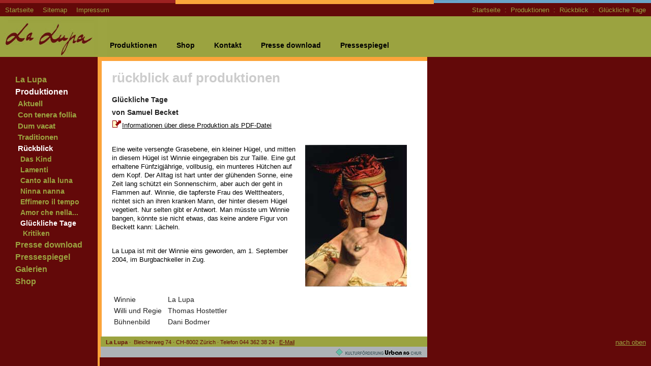

--- FILE ---
content_type: text/html
request_url: https://www.la-lupa.ch/55.html
body_size: 4339
content:
<?xml version="1.0" encoding="utf-8"?>
<!DOCTYPE html
     PUBLIC "-//W3C//DTD XHTML 1.0 Transitional//EN"
     "http://www.w3.org/TR/xhtml1/DTD/xhtml1-transitional.dtd">
<html xml:lang="en" lang="en" xmlns="http://www.w3.org/1999/xhtml">

<!-- Mirrored from www.la-lupa.ch/55.html by HTTrack Website Copier/3.x [XR&CO'2014], Mon, 18 Dec 2023 21:04:41 GMT -->
<!-- Added by HTTrack --><meta http-equiv="content-type" content="text/html;charset=utf-8" /><!-- /Added by HTTrack -->
<head>

<meta http-equiv="Content-Type" content="text/html; charset=utf-8" />
<!-- 
	This website is powered by TYPO3 - inspiring people to share!
	TYPO3 is a free open source Content Management Framework initially created by Kasper Skaarhoj and licensed under GNU/GPL.
	TYPO3 is copyright 1998-2013 of Kasper Skaarhoj. Extensions are copyright of their respective owners.
	Information and contribution at http://typo3.org/
-->

<base  />

<title>La Lupa: Glückliche Tage</title>
<meta name="generator" content="TYPO3 4.5 CMS" />
<meta name="KEYWORDS" content="La Lupa, rote Wölfin, Produktionen, Che fortuna, Canto alla luna, Con tenera follia, Traditionen, Glückliche Tage, Interviews, Pressespiegel, Shop, Bestellen, CD" />
<meta name="DESCRIPTION" content="La Lupa ist anders. Wenn die in Zürich lebende Tessinerin italienische Lieder oder Gedichte singt, taucht sie in die Ozeane der Gefühle ein - und mit ihr das Publikum. Was heisst singen: La Lupa erleidet die melancholisch-tragischen Texte. Dann trägt ihr Vortrag Brecht'sche Züge. Doch wo echter Witz vor (fast) nichts haltmacht, darf Tragik komisch werden, Frivolität ergreifend." />
<meta name="language" content="de" />
<meta name="page-topic" content="Dienstleistungen" />
<meta name="page-type" content="Produktinfo" />
<meta name="author" content="La Lupa, Lupa Herz, Zürich" />
<meta name="publisher" content="Urban Grafik und DTP, Chur, http://www.urban.ch" />
<meta name="robots" content="INDEX, FOLLOW" />
<meta name="revisit-after" content="30 days" />
<meta name="cache-control" content="no-cache" />
<meta name="rating" content="general" />
<meta name="audience" content="all" />

<link rel="stylesheet" type="text/css" href="typo3temp/stylesheet_5d370599a3db2d.css?1372243900" media="all" />
<link rel="stylesheet" type="text/css" href="fileadmin/layout/css/keine12e.css?1382512691" media="all" />



<script src="typo3temp/javascript_a7088941997704.js?1283508779" type="text/javascript"></script>


<link rel="stylesheet" type="text/css" href="fileadmin/layout/css/low.css" />
     <link rel="stylesheet" type="text/css" media="all" href="fileadmin/layout/css/normal.css" />
    
     <!--[if IE 6]>
  <link rel="stylesheet" type="text/css" href="fileadmin/layout/css/IEspezial6.css" />
     <![endif]-->      <link rel="SHORTCUT ICON"  href="ico/website.html" />
</head>
<body>

		<!--      
			Vielen Dank f�r Ihr Interesse an der Programmierung dieser Homepage.
			   
			Gestaltung, Programmierung, Optimierung durch
				Urban AG
				Masanserstr. 17
			    CH-7000 Chur (Switzerland)
			    Tel: +41 (0)81 252 25 15
			    http://www.urban.ch
		
			Gestaltung, Programmierung, Optimierung in
				XHTML 1.0 und CSS 2.1 nach den Regeln des W3C, WAI und BITV	
				Frames, iFrames, Flash werden Sie hier nicht finden! 
				  
		   	Mehr Informationen zu dieser Homepage finden Sie im Impressum			   
		-->
		<!--
			Please send your spammails to these adresses
		        <a href="mailto:alice@la-lupa.ch">alice@la-lupa.ch</a>
		        <a href="mailto:g.arnichts@la-lupa.ch">g.arnichts@la-lupa.ch</a>
		        <a href="mailto:g.arfield@la-lupa.ch">G.Arfield@la-lupa.ch</a>
		        <a href="mailto:cpt.nemo@la-lupa.ch">Cpt.Nemo@la-lupa.ch</a>
		        <a href="mailto:chur2004@la-lupa.ch">chur2004@la-lupa.ch</a>
		        <a href="mailto:chur2005@la-lupa.ch">chur2005@la-lupa.ch</a>
		-->
		<div id="seitenanfang">
			<em>Weiter direkt zum </em>[ <a title="Seiteninhalt" href="#inhalt">Seiteninhalt</a> ] <em>oder zur</em> [ <a title="Navigation" href="#navigation">Navigation</a> ].
		</div>
		<p class="nocss"><strong>Inhalt der Website:</strong>: La Lupa ist anders. Wenn die in Z�rich lebende Tessinerin italienische Lieder oder Gedichte singt, taucht sie in die Ozeane der Gef�hle ein - und mit ihr das Publikum. Was heisst singen: La Lupa erleidet die melancholisch-tragischen Texte. Dann tr�gt ihr Vortrag Brecht'sche Z�ge. Doch wo echter Witz vor (fast) nichts haltmacht, darf Tragik komisch werden, Frivolit�t ergreifend. </p>
		<p class="nocss"><strong>Stichworte f�r Suchmaschinen:</strong>: La Lupa, rote W&ouml;lfin, Produktionen, Che fortuna, Canto alla luna, Con tenera follia, Traditionen, Gl&uuml;ckliche Tage, Interviews, Pressespiegel, Shop, Bestellen, CD</p>
		<p class="hinweis"><strong>Hinweis</strong>: <em>Sie haben die von uns definierten Style-Sheets (CSS) abgeschaltet oder Sie nutzen leider einen &auml;lteren Browser, daher wird diese Seite anders dargestellt.</em></p>
		<p class="hinweis"><strong>Hinweis</strong>: <em>Weitere Informationen &uuml;ber die Darstellung dieser Website finden Sie in den <a title="Besucherinformationen &uuml;ber Desgin und Programmierung dieser Website" href="besucherinfos.html#textfeld" target="_top">Besucherinfos</a></em></p>
		<!-- Kopfbereich -->
		<div id="kopfzeile"><img src="fileadmin/layout/kopfzeile.gif" alt="La Lupa - Schmuckgrafik" height="8" width="900" /></div>
		<div id="kopf">
			<div id="kopfnavigation" class="kopf-txt">
				<span class="nocss"><br /><em> 1. Navigation im Kopfbereich: </em></span>
				<div id="reiter1"><span class="hinweis"><br /> [ </span><a href="index-2.html" title="Startseite" >Startseite</a>&nbsp;<span class="hinweis"><br /> ] </span></div>
				<div id="reiter2"><span class="hinweis"><br /> [ </span><a href="sitemap.html" title="Sitemap" >Sitemap</a>&nbsp;<span class="hinweis"><br /> ] </span></div>
				<div id="reiter3"><span class="hinweis"><br /> [ </span><a href="impressum.html" title="Impressum" >Impressum</a>&nbsp;<span class="hinweis"><br /> ] </span></div>
			</div>
			<div id="pfad">
				<span class="hinweis"><br /><em> Pfad der aktuellen Seite: </em></span><span class="kopf-txt"><a href="startseite.html"  >Startseite</a>&nbsp; : &nbsp;<a href="produktionen.html"  >Produktionen</a>&nbsp; : &nbsp;<a href="54.html"  >Rückblick</a>&nbsp; : &nbsp;<a href="55.html"  >Glückliche Tage</a> </span><span class="hinweis">. </span>
			</div> <!-- von "pfad" -->
		</div><!-- von "kopf" -->
		<div id="kopf2">
			<div id="kopf2logo">
				<span class="hinweis"> [ </span>
				<a href="index.html" title="Startseite: La Lupa">
				<img src="fileadmin/layout/la-lupa.jpg" alt="La Lupa" height="80" width="210" /></a><span class="hinweis"> ] </span>
			</div>
				<div id="kopf2navigation">
					<span class="nocss"><br /><em> 2. Navigation im Kopfbereich: </em></span>
					<div id="reiter4" class="kopf2-txt"><span class="hinweis"> [ </span>
						<img src="fileadmin/layout/abstand50.gif" alt="Schmuckgrafik" height="60" width="2" />
						<a href="produktionen.html" title="Produktionen" >Produktionen</a>&nbsp;<span class="hinweis"> ] </span></div>
					<div id="reiter5" class="kopf2-txt"><span class="hinweis"> [ </span><a href="shop.html" title="Shop" >Shop</a>&nbsp;<span class="hinweis"> ] </span></div>
					<div id="reiter11" class="kopf2-txt"><span class="hinweis"> [ </span><a href="kontakt.html" title="Kontakt" >Kontakt</a>&nbsp;<span class="hinweis"> ] </span></div>
					<div id="reiter6" class="kopf2-txt"><span class="hinweis"> [ </span><a href="presse.html" title="Presse download" >Presse download</a>&nbsp;<span class="hinweis"> ] </span></div>
					<div id="reiter13" class="kopf2-txt"><span class="hinweis"> [ </span><a href="pressespiegel.html" title="Pressespiegel" >Pressespiegel</a>&nbsp;<span class="hinweis"> ] </span></div>
				</div>
		</div>
		<!-- Mitte -->
		<div id="mitte">
			<div id="navigation">
				<div class="eingerueckt">
				<div id="zusatzli" >
				<p>&nbsp;</p></div>
				<div class="menu1"><div class="menu1-n"><span class="hinweis"> [ </span><a href="willkommen.html"  class="menu1-normal">La Lupa</a><span class="hinweis"> ] </span></div><div class="menu1-a"><span class="hinweis"> [ </span><a href="produktionen.html"  class="menu1-active">Produktionen</a><span class="hinweis"> ] </span> </div><div class="menu2-n"><span class="hinweis"> [ </span><a href="74.html"  class="menu2-normal">Aktuell</a><span class="hinweis"> ] </span></div><div class="menu2-n"><span class="hinweis"> [ </span><a href="70.html"  class="menu2-normal">Con tenera follia</a><span class="hinweis"> ] </span></div><div class="menu2-n"><span class="hinweis"> [ </span><a href="68.html"  class="menu2-normal">Dum vacat</a><span class="hinweis"> ] </span></div><div class="menu2-n"><span class="hinweis"> [ </span><a href="63.html"  class="menu2-normal">Traditionen</a><span class="hinweis"> ] </span></div><div class="menu2-a"><span class="hinweis"> [ </span><a href="54.html"  class="menu2-active">Rückblick</a><span class="hinweis"> ] </span> </div><div class="menu3-n"><span class="hinweis"> [ </span><a href="das-kind.html"  class="menu3-normal">Das Kind</a><span class="hinweis"> ] </span></div><div class="menu3-n"><span class="hinweis"> [ </span><a href="lamenti-rueckblick.html"  class="menu3-normal">Lamenti</a><span class="hinweis"> ] </span></div><div class="menu3-n"><span class="hinweis"> [ </span><a href="72.html"  class="menu3-normal">Canto alla luna</a><span class="hinweis"> ] </span></div><div class="menu3-n"><span class="hinweis"> [ </span><a href="66.html"  class="menu3-normal">Ninna nanna</a><span class="hinweis"> ] </span></div><div class="menu3-n"><span class="hinweis"> [ </span><a href="59.html"  class="menu3-normal">Effimero il tempo</a><span class="hinweis"> ] </span></div><div class="menu3-n"><span class="hinweis"> [ </span><a href="57.html"  class="menu3-normal">Amor che nella...</a><span class="hinweis"> ] </span></div><div class="menu3-a"><span class="hinweis"> [ </span><a href="55.html"  class="menu3-active">Glückliche Tage</a><span class="hinweis"> ] </span> </div><div class="menu4-n"><span class="hinweis"> [ </span><a href="56.html"  class="menu4-normal">Kritiken</a><span class="hinweis"> ] </span></div><div class="menu1-n"><span class="hinweis"> [ </span><a href="presse.html"  class="menu1-normal">Presse download</a><span class="hinweis"> ] </span></div><div class="menu1-n"><span class="hinweis"> [ </span><a href="pressespiegel.html"  class="menu1-normal">Pressespiegel</a><span class="hinweis"> ] </span></div><div class="menu1-n"><span class="hinweis"> [ </span><a href="galerien.html"  class="menu1-normal">Galerien</a><span class="hinweis"> ] </span></div><div class="menu1-n"><span class="hinweis"> [ </span><a href="shop.html"  class="menu1-normal">Shop</a><span class="hinweis"> ] </span></div></div>
				</div>
			</div> <!-- von "navigation" -->
			<div id="links">
				<div id="inhalt">
					<div id="textfeld">
	<!--  CONTENT ELEMENT, uid:183/text [begin] -->
		<div id="c183" class="csc-default" >
		<!--  Header: [begin] -->
			<div class="csc-header csc-header-n1"><h1 class="csc-firstHeader">Rückblick auf Produktionen</h1></div>
		<!--  Header: [end] -->
			</div>
	<!--  CONTENT ELEMENT, uid:183/text [end] -->
		
	<!--  CONTENT ELEMENT, uid:182/text [begin] -->
		<div id="c182" class="csc-default" >
		<!--  Header: [begin] -->
			<div class="csc-header csc-header-n2"><h1>Glückliche Tage</h1></div>
		<!--  Header: [end] -->
			
		<!--  Text: [begin] -->
			<h2>von Samuel Becket</h2>
<p class="bodytext"><a title="Glückliche Tage" target="_blank" href="fileadmin/download/programme/glueckl_tage.pdf">Informationen über diese Produktion als PDF-Datei</a></p>
<p class="bodytext">&nbsp;</p>
		<!--  Text: [end] -->
			</div>
	<!--  CONTENT ELEMENT, uid:182/text [end] -->
		
	<!--  CONTENT ELEMENT, uid:181/textpic [begin] -->
		<div id="c181" class="csc-default" >
		<!--  Image block: [begin] -->
			<div class="csc-textpic csc-textpic-intext-right-nowrap"><div class="csc-textpic-imagewrap csc-textpic-single-image"><img src="uploads/pics/becket.jpg" width="220" height="279" border="0" alt="" /></div><div ><div class="csc-textpic-text">
		<!--  Text: [begin] -->
			<p class="bodytext">Eine weite versengte Grasebene, ein kleiner Hügel, und mitten in diesem Hügel ist Winnie eingegraben bis zur Taille. Eine gut erhaltene Fünfzigjährige, vollbusig, ein munteres Hütchen auf dem Kopf. Der Alltag ist hart unter der glühenden Sonne, eine Zeit lang schützt ein Sonnenschirm, aber auch der geht in Flammen auf. Winnie, die tapferste Frau des Welttheaters, richtet sich an ihren kranken Mann, der hinter diesem Hügel vegetiert. Nur selten gibt er Antwort. Man müsste um Winnie bangen, könnte sie nicht etwas, das keine andere Figur von Beckett kann: Lächeln.</p>
<p class="bodytext">&nbsp;</p>
<p class="bodytext">La Lupa ist mit der Winnie eins geworden, am 1. September 2004, im Burgbachkeller in Zug.</p>
		<!--  Text: [end] -->
			</div></div></div><div class="csc-textpic-clear"><!-- --></div>
		<!--  Image block: [end] -->
			</div>
	<!--  CONTENT ELEMENT, uid:181/textpic [end] -->
		
	<!--  CONTENT ELEMENT, uid:180/table [begin] -->
		<div id="c180" class="csc-default" >
		<!--  Table: [begin] -->
			
				<table class="contenttable contenttable-0">
					<tr class="tr-even tr-0">
							<td class="td-0">Winnie</td>
							<td class="td-1">La Lupa</td>
							<td class="td-last td-2">&nbsp;</td>
					</tr>
					<tr class="tr-odd tr-1">
							<td class="td-0">Willi und Regie</td>
							<td class="td-1">Thomas Hostettler</td>
							<td class="td-last td-2">&nbsp;</td>
					</tr>
					<tr class="tr-even tr-last">
							<td class="td-0">Bühnenbild</td>
							<td class="td-1">Dani Bodmer</td>
							<td class="td-last td-2">&nbsp;</td>
					</tr>
				</table>
		<!--  Table: [end] -->
			</div>
	<!--  CONTENT ELEMENT, uid:180/table [end] -->
		</div>
                   	<div id="zusatz"></div>
					<div class="abschluss"></div>
                </div> <!-- von "inhalt" -->
			</div><!-- von "links" -->
		<div class="hinweis"><em>Ende des Seiteninhalts. </em> [<a href="#navigation">Zur&uuml;ck zur Navigation.</a>]</div>
		</div> <!-- von "mitte" -->
		<!-- Fussbereich -->
		<div id="fuss">
			<div id="adresse">
					<span class="hinweis"><br /><em>Meine Adresse: </em></span>
					<address>
						<strong>La Lupa</strong> &middot;&nbsp; Bleicherweg 74 &middot; CH-8002 Z&uuml;rich &middot;&nbsp;Telefon 044 362 38 24 <span class="nurscreen">&middot;&nbsp;<a title="E-Mail an La Lupa" href="mailto:info@la-lupa.ch">E-Mail</a><br />
					</span>
					<span class="nurdruck">
		  				<br /><br /> 
	  					Meine Internet-Adresse: http://www.la-lupa.ch</span>
					</address>
			</div><!-- von "adresse" -->
			<div id="kulturfoerderung"><span class="nurscreen">
				<a title="externe Website: Urban AG, Chur" href="http://www.urban.ch/" target="_blank"><img src="fileadmin/layout/kulturfoerderung.gif" alt="Kulturf&ouml;rderung Urban AG, Chur" height="15" width="171" border="0" /></a>
				</span><span class="nurdruck"><br /><br />Unterst�tzt durch die Kulturf�rderung der Urban AG: http://www.urban.ch</span>
				</div>
		</div> <!-- von "fuss" -->
		<div id="fussrechts" class="fuss-txt"><a accesskey="n" href="#seitenanfang">nach oben</a></div>
		<div id="seitenende">
			<br />
				<em>Ende der Seite.</em>
		</div> <!-- von "seitenende" -->




</body>

<!-- Mirrored from www.la-lupa.ch/55.html by HTTrack Website Copier/3.x [XR&CO'2014], Mon, 18 Dec 2023 21:04:48 GMT -->
</html>

--- FILE ---
content_type: text/css
request_url: https://www.la-lupa.ch/fileadmin/layout/css/keine12e.css?1382512691
body_size: 53
content:
/* kein.css - Version CSS 2.1 				*/
/* © 2005 Urban AG http://www.urban.ch	*/
/* Datum: 06-03-03									*/
/* Eine leere Datei - Trick für Typo3 zum Unterscheiden zwischen alten und neuen Browsern	*/

/* Ende der Datei.									*/

--- FILE ---
content_type: text/css
request_url: https://www.la-lupa.ch/fileadmin/layout/css/low.css
body_size: 256
content:
/* low.css - Version CSS 2.1 				*/
/* © 2005 Urban AG http://www.urban.ch	*/
/* Datum: 06-03-03									*/
/* Notlayout für alte Browsern			*/
body { font-family: Helvetica, Geneva, Arial, SunSans-Regular, sans-serif; background-color: #fff; }
h1 { color: black; font-size: large; font-weight: bold; margin: 20px 0 0; padding: 0; }
h2 { color: #333; font-size: large; font-weight: normal; margin: 10px 0 0; padding: 0; }
h3 { color: #333; font-size: medium; font-weight: bold; margin: 0; padding: 0; }
p, .text { font-size: medium; }

#pfad {display: none;}
#kopfzeile, #kopf, #kopf2navigation, #zusatz, #zusatzli  {display: none;}
.nocss, .nurdruck { display: none; }

/* Ende der Datei.									*/

--- FILE ---
content_type: text/css
request_url: https://www.la-lupa.ch/fileadmin/layout/css/normal.css
body_size: 59
content:
/* normal.css - Version CSS 2.1 				*/
/* © 2005 Urban AG http://www.urban.ch	*/
/* Datum: 06-03-03									*/
/* Lage die richtige CSS-DAtei für alle modernen Browser		*/

/* \*/
@import "styles.css";

/* Ende der Datei.									*/

--- FILE ---
content_type: text/css
request_url: https://www.la-lupa.ch/fileadmin/layout/css/styles.css
body_size: 3127
content:
/* styles.css - Version CSS 2.1 				*/

/* © 2005 Urban AG http://www.urban.ch	*/
/* Datum: 05-09-05									*/

/* Grundlagen											*/
body { color: #000; font-family: Helvetica, Geneva, Arial, sans-serif; background-color: #630909; background-image: url(../hintergrund.gif); background-repeat: repeat-y; background-position: 0 0; min-width: 900px; margin: 0; padding: 0; }
img { font-weight: bold; margin: 0; padding: 0; border: 0; }
h1 { color: #222222; margin: 1em 0 0.5em; padding: 0; font-size: 0.9em; font-style: normal; line-height: 1.3em; font-weight: bold; font-variant: normal;  }
h2 { color: #222222; margin: 0 0 0.5em; padding: 0; font-size: 0.85em; font-style: normal; line-height: 1.3em; font-weight: bold; font-variant: normal; }
h3 { color: #222222; margin: 0 0 0.5em; padding: 0; font-size: 0.8em; font-style: normal; line-height: 1.3em; font-weight: bold; font-variant: normal; }
h4 { color: #222222; margin: 0 0 0.5em; padding: 0; font-size: 0.8em; font-style: normal; line-height: 1.3em; font-weight: bold; font-variant: normal; }
h5 { margin: 0px 0px 0.5em; padding: 0px; font-size: 0.8em; font-style: normal; line-height: 1.4em; font-weight: bold; font-variant: normal; }
h6 { margin: 0px 0px 0.5em; padding: 0px; font-size: 0.8em; font-style: normal; line-height: 1.4em; font-weight: bold; font-variant: normal; }
p { margin: 0;  padding: 0 0 0.5em; font-size: 0.8em; font-style: normal; line-height: 1.4em; font-weight: normal; font-variant: normal; }
.text { margin: 0;  padding: 0; font-size: 0.8em; font-style: normal; line-height: 1.4em; font-weight: normal; font-variant: normal; }
address { font-weight: normal; margin: 0px; padding: 0px;  font-style: normal; }
ol, ul{ margin: 0; padding: 0 0 0 1em; font-size: 0.9em; line-height: 1.3em; }
table { color: #222222; line-height: 1.3em; margin: 0; padding: 0 0 0.5em; width: auto; border-width: 0; }
td { margin: 0; padding: 2px 0 0 2px; text-align: left; vertical-align: top; }
th { margin: 0; padding: 2px 0 0 2px; text-align: left; vertical-align: top; width: 30%;}
p.align-center { text-align: center; }

caption { display:none; }
acronym{ cursor: help; }
form { margin: 0; padding: 0; }
form p {color: #222222; line-height: 1.2em; margin-bottom: 5px; font-size: 1.0em; }
form b{ color: #222222; }

/* div-Boxen											*/
#seitenanfang { clear: left; display: none; }
#seitenende { clear: left; display: none; }
#kopfzeile{ display: block; background-color: #630909; background-image: url(../kopfzeile_blau.gif); background-repeat: repeat-x; clear: left; width: auto; height: 8px; margin: 0; float: none; padding: 0; }
#kopf{ display: block; background-color: #630909; background-repeat: repeat-x; clear: left; width: auto; height: 1.5em; margin: 0; float: none; padding: 0; }
	#pfad{ display: block; text-align: right; width: 48%; height: 1.3em; float: right; padding: 5px 10px 0 0; }
	#kopfnavigation{ float: left; padding-top: 5px; padding-left: 10px; }
	#reiter1{ padding-right: 10px; display: inline; }
	#reiter2{ padding-right: 10px; display: inline; }
	#reiter3{display: inline;}
#kopf2{ display: block; background-color: #9ba340; background-repeat: repeat; width: 100%; height: 80px; margin: 0; float: none; padding: 0; }
	#kopf2logo{ width: 210px; float: left; clear: none; display: inline; }
	#kopf2navigation{ display: block;  float: left; clear: none; display: inline; }
		#reiter4{ margin-top: -20px; padding-right: 30px; display: inline; }
		#reiter5{ padding-right: 30px; display: inline; }
		#reiter6{ padding-right: 30px; display: inline; }
		#reiter7{ padding-right: 30px; display: inline; }
		#reiter8{ padding-right: 30px; display: inline; }
		#reiter11{ padding-right: 30px; display: inline; }
		#reiter12{ padding-right: 30px; display: inline; }
		#reiter13{ padding-right: 30px; display: inline; }
		#reiter10{ display: inline; }
#mitte{ width: 100%; float: left; clear: none; margin: 0; padding: 0; }
#navigation{ font-family: Helvetica, Geneva, Arial, sans-serif; text-align: left; width: 175px; float: left; margin: 0; padding: 0; }
#links{ margin: 0; padding: 0; }
	#inhalt{ background-color: #630909; margin: 0 0 0 195px; padding: 0; border-left: 3px solid #fca43a; }
	#zusatz{
	display: block;
	background-color: #630909;
	width: 175px;
	z-index: 1;
	margin-top: 30px;
	padding: 0;
	float: left;
	margin-left: 30px;
}
	#zusatzli{display: block;}
	#textfeld{
	background-color: #fff;
	width: 600px;
	z-index: 1;
	margin: 0 0 0 0px;
	min-height: 400px;
	padding: 20px 20px 1em 20px;
	border-top: 8px solid #fca43a;
	border-left: 2px solid #fca43a;
	float: left;
}
#fuss{ font-size: 0.7em; line-height: 0.8em; float: none; clear: left; margin: 0 8em 0 195px; padding: 0; border-left: 3px solid #fca43a; }
	#adresse{ color: #630909; font-family: Helvetica, Geneva, Arial, sans-serif; background-color: #9ba340; position: relative; width: 622px; z-index: 2; clear: none; margin: 0; padding: 7px 10px 5px; }
	#kulturfoerderung{ color: #630909; font-family: Helvetica, Geneva, Arial, sans-serif; background-color: #adb2b6; text-align: right; position: relative; width: 622px; z-index: 4; margin: 0; padding: 3px 10px; }
#fussrechts{ font-size: 0.8em; float: right; text-align: right; margin: -42px 0 0; padding: 5px 10px; }

/* Links													*/
.fuss-txt a:link { color: #9ba340; text-decoration: underline;  }
.fuss-txt a:hover, a:focus { color: #fff; text-decoration: underline; }
.fuss-txt a:visited { font-style: normal;	color: #9ba340;	text-decoration: underline; }
.fuss-txt a:active { color: #fff; text-decoration: underline; }

#textfeld .bodytext a[href]:before { content:url(link_intern.gif) ;}
#textfeld .bodytext a[target="_blank"]:before	{ content:url(link_extern.gif);}
#textfeld .bodytext a[target="_top"]:before	{ content:url(link_intern.gif);}
#textfeld .bodytext a[target="_self"]:before	{ content:url(link_intern.gif);}
#textfeld a:link, #textfeld a:visited  { color: #000; text-decoration: underline; }
#textfeld a:hover, #textfeld a:focus, #textfeld a:active  { color: #000; background-color: #fca43a; text-decoration: none; }

#adresse a:link { color: #630909; text-decoration: underline;  }
#adresse a:hover, a:focus { color: #fff; text-decoration: underline; }
#adresse a:visited { font-style: normal;	color: #630909;	text-decoration: underline; }
#adresse a:active { color: #fff; text-decoration: underline; }

/* Klassen												*/
.null{ font-size: 1px; line-height: 1px; }
.hinweis{ display: none; }
.nurscreen{}
.nurdruck{display:none;}
.abschluss { clear: both; font-size: 0px; height: 0px; color: #FFFFFF; }
.eingerueckt{ margin: 10px 0 0 30px; padding: 0; }
.info-txt{ font: 0.8em/0.9em monospace ; color: white; }
.fuss-txt{ color: white; font-family: Helvetica, Geneva, Arial, sans-serif; font-weight: normal; font-style: normal; font-variant: normal; }
.abstand{ width: 100%; float: left; clear: none; }
.trenner{ font-size: 1px; width: 100%; height: 12px; float: none; clear: left; margin: 0; padding: 0; }
.kopf-txt{ color: #9ba340; font: 0.8em/1.1em Helvetica, Geneva, Arial, sans-serif; }
.kopf-txt a:link, .kopf-txt a:visited { text-decoration: none; font-style: normal; color: #9ba340;}
.kopf-txt a:hover, .kopf-txt a:focus, .kopf-txt a:active { color: #fff; text-decoration: underline; }
.kopf2-txt{ color: #000; font: bold 0.9em/1.1em Helvetica, Geneva, Arial, sans-serif; }
.kopf2-txt a:link, .kopf2-txt a:visited { text-decoration: none; font-style: normal; color: #000;}
.kopf2-txt a:hover, .kopf2-txt a:focus, .kopf2-txt a:active { color: #fff; text-decoration: underline; }
.kopf3-txt{ color: #000; font: 0.8em/1.1em Helvetica, Geneva, Arial, sans-serif; }
.kopf3-txt a:link, .kopf3-txt a:visited { text-decoration: none; font-style: normal; color: #000;}
.kopf3-txt a:hover, .kopf3-txt a:focus, .kopf3-txt a:active { color: #fff; text-decoration: underline; }

#navigation .bodytext { color: #fca43a; }
#navigation .bodytext a:link, #navigation .bodytext a:visited { color: #fca43a; text-decoration: none;  background-color: #630909;}
#navigation .bodytext a:hover, #navigation .bodytext  a:focus, #navigation .bodytext a:active  { color: #fff;  text-decoration: underline; }

#zusatz h1{ font-size: 0.8em; font-style: normal; line-height: 1.4em; font-weight: normal; font-variant: normal; color: #6aa4ca; text-transform: capitalize; padding-top: 5px; border-top: 1px solid #6aa4ca; }
#zusatz p { color: #6aa4ca; }
#zusatz a:link, #zusatz a:visited  { color: #9ba340; /*text-decoration: none;*/ }
#zusatz a:hover, #zusatz a:focus, #zusatz a:active  { color: #fff; background-color: #630909; text-decoration: underline; }
#zusatz .bodytext a[href]:before { content:url(blanko.gif) ;}
#zusatz .bodytext a[target="_blank"]:before	{ content:url(link_extern.gif);}
#zusatz .bodytext a[target="_top"]:before	{ content:url(blanko.gif);}
#zusatz .bodytext a[target="_self"]:before	{ content:url(blanko.gif);}

#zusatz .csc-frame-rulerBefore {
	margin-top: 5px;
	padding-top: 5px;
	border-top: 1px solid #6aa4ca;
}


/* Menü-Einträge									*/
.menu1{ font-family: Helvetica, Geneva, Arial, sans-serif; display: inline; }
.menu1-normal{font: bold 1em/1.5em Helvetica, Geneva, Arial, sans-serif ; color: #9ba340; text-decoration: none; padding-left: 0;}
.menu1-active{font: bold 1em/1.5em Helvetica, Geneva, Arial, sans-serif ; color: #fff; text-decoration: none; padding-left: 0;}
.menu2-normal{font: bold 0.95em/1.5em Helvetica, Geneva, Arial, sans-serif ; color: #9ba340; text-decoration: none; padding-left: 5px;}
.menu2-active{font: bold 0.95em/1.5em Helvetica, Geneva, Arial, sans-serif ; color: #fff; text-decoration: none; padding-left: 5px;}
.menu3-normal{font: bold 0.9em/1.5em Helvetica, Geneva, Arial, sans-serif ; color: #9ba340; text-decoration: none; padding-left: 10px;}
.menu3-active{font: bold 0.9em/1.5em Helvetica, Geneva, Arial, sans-serif ; color: #fff; text-decoration: none; padding-left: 10px;}
.menu4-normal{font: bold 0.85em/1.5em Helvetica, Geneva, Arial, sans-serif ; color: #9ba340; text-decoration: none; padding-left: 15px;}
.menu4-active{font: bold 0.85em/1.5em Helvetica, Geneva, Arial, sans-serif ; color: #fff; text-decoration: none; padding-left: 15px;}
/* Menü Hover */
.menu1-normal a:hover {color: #6aa4ca; text-decoration: underline;}
.menu1-active a:hover {color: #6aa4ca; text-decoration: underline;}
.menu2-normal a:hover {color: #6aa4ca; text-decoration: underline;}
.menu2-active a:hover {color: #6aa4ca; text-decoration: underline;}
.menu3-normal a:hover {color: #6aa4ca; text-decoration: underline;}
.menu3-active a:hover {color: #6aa4ca; text-decoration: underline;}
.menu4-normal a:hover {color: #6aa4ca; text-decoration: underline;}
.menu4-active a:hover {color: #6aa4ca; text-decoration: underline;}

/* Typo3-Spezial										*/
.contenttable{ height: 1.3em; padding-top: 2px; padding-bottom: 2px;}
.csc-menu a:link { color: #000; text-decoration: none;  }
.csc-menu a:hover, #inhalt a:focus { color: #000; background-color: #fca43a; text-decoration: underline; }
.csc-menu a:visited { font-style: normal; color: #000; text-decoration: none; }
.csc-menu a:active { color: #000; background-color: #fca43a; text-decoration: underline; }
.csc-header{ margin-top: 10px; }
.csc-sitemap{ margin: 0px; padding-bottom: 5px; }
.csc-sitemap-level1{margin: 0px; padding-left: 0px;}
.csc-sitemap-level2{margin: 0px; padding-left: 20px;}
.csc-sitemap-level3{margin: 0px; padding-left: 40px;}
.csc-sitemap-level4{margin: 0px; padding-left: 60px;}
.csc-sitemap-level5{margin: 0px; padding-left: 80px;}
.csc-sitemap-level6{margin: 0px; padding-left: 100px;}
.csc-form-label-req { color: #000000; margin: 0; padding: 0; font-size: 0.8em; line-height: 1.1em; font-weight: bold; font-variant: normal; }
.csc-form-label, .csc-form-fieldcell, csc-form-radio { color: #000000; margin: 0px; padding: 0px; font-size: 0.8em; font-style: normal; line-height: 1.1em; font-weight: normal; font-variant: normal; }
.imgtext-table{ line-height: 1em; margin: 0; padding: 0; width: auto; border-style: none; border-width: 0; }
.td-last{/*text-align: right;*/}
.td-0 { padding-right: 0.5em; }
.td-0 p{font-weight: bold;}
.csc-firstHeader{ color: #ccc; font-size: 1.6em; font-weight: bold; font-style: normal; line-height: 1.6em; text-transform: lowercase; margin: -0.7em 0 0; padding: 0; border-top: 1px solid #fff; }

.tx-gooffotoboek-pi1 h1 { color: #fff; margin: 0; padding: 0; font-size: 0.2em; line-height: 0.2em; font-variant: normal; width: 100%; border-top: 1pt solid #fff; }
.tx-gooffotoboek-pi1 table{ border: solid 1px #fff; }

.teaser_headline{ font-size: 0.9em; text-align: left; }
.teaser_link{ font-size: 0.9em; text-align: right; padding-left: 1em; }
.teaser_link a[href]:before { content:url(link.gif) ;}
.teaser_link a[target="_blank"]:before	{ content:url(link_extern.gif);}
.teaser_link a[target="_top"]:before	{ content:url(link_intern.gif);}
.teaser_link a[target="_self"]:before	{ content:url(link_intern.gif);}


form {	font-size: 0.9em;	text-align: left;	margin: 0px;	padding: 0px 0px 1em;	float: left;}
form p { font-size: 1.0em; margin-left: 0; }
form b{ font-weight: bold; }
form td { padding-left: 3px; }

fieldset div , .csc-mailform {	min-height: 2em;	margin: 0px;	padding: 0px;	border: none;	float: left;}
.csc-mailform-label h1, .csc-mailform-label h2 { color: #333; font-size: 1.0em; padding-top: 0.5em; }
.csc-mailform div{ width: 98%; height: auto; text-align: left; float: left; clear: left; margin: 0px; padding: 5px; border-style: none; display: block; }
.csc-mailform-field label { font-size: 1.0em; text-align: left;  width: 180px;  float: left; clear: left; padding-right: 20px; margin: 0; padding-top: 0; border-bottom: 1px dotted #999; color:#333; }
.csc-form-labelcell { font-size: 1.0em; }
.csc-mailform-field .csc-mailform-label { color: #333; font-size: 1.0em; font-weight: bold;  margin: 0; padding: 0 0 0; }
.csc-mailform-field { line-height: 1.2em;  }
input, checkbox, radio { font-size: 0.8em; font-weight: bold; background-color: #FFF;}
input, textarea, select { margin-left: 5px; float: left;}
.csc-form-fieldcell input { font-size: 1.0em; } 
legend {display: none;}
.csc-mailform-radio label { line-height: 1.1em; padding-right: 5px; float: none; width: auto; border-style: none; }
.csc-mailform-radio input { line-height: 1.1em; padding-right: 5px; float: none; width: auto; }
.csc-mailform-radio + label {text-align: left; width: 17em; float: none; clear: none; line-height: 1.2em; padding-left: 5px; border-bottom: none;  }

.csc-searchform { border:none!important; }
ul, ol, dl { font-size: 0.8em; margin: 0px 0px 0.5em 1em; }
ul { font-size: 0.8em;}
ul ul, li li, dl dl, ol ol { font-size: 1.0em; margin: 0px;}
li { line-height: 1.2em; font-size: 1.0em; margin: 0px 0px 0px 5px; }

.csc-textpic { width: 100%; float: left; }
.csc-textpic-clear{ display: none;}
.csc-textpic-intext-left-nowrap {float: left;}
.csc-textpic-intext-right-nowrap {float: right;}
.csc-textpic-caption { font-size: 0.8em;}
dd { margin-left: 0px!important; padding: 0px; }
textarea { width: 50%;}

table {  line-height: 1.3em; margin: 0; padding: 0 0 1em; font-size: 0.9em; }


/*Tabelle VOLO E MI RICORDO*/
#c696 table
{
	width: 100%;
}

#c696 table td:nth-child(1)
{
	width: 30%;
}

#c696 table td:nth-child(2),
#c696 table td:nth-child(3)
{
	width: 25%;
}

/* Druckversion 										*/
@media print{
	body { background: #FFFFFF; color: #000000; margin: 0px; padding: 0px;  }
	address{ margin-top: 5px; padding-top: 5px; border-top: 1px solid #ccc; }
	.nurscreen, .abstand {display:none;}
	.nurdruck{display:inline;}
	#kopf, #pfad, #navigation, #fussrechts, #rechts, #kopf2, #kopfzeile, #zusatzli {display:none;}
	#zusatz{color: #000; font-family: Helvetica, Geneva, Arial, sans-serif; line-height: 1.2em; background-color: #ffffff;}
	#zusatz h1{ font-size: 0.8em; font-style: normal; line-height: 1.4em; font-weight: normal; font-variant: normal; color: #000; text-transform: capitalize; padding-top: 5px; border-top: 1px solid  #000; }
	#zusatz p { color:  #000; }
	#inhalt, #textfeld, #kulturfoerderung, #fuss, #adresse, #links{ color: #000; font-family: Helvetica, Geneva, Arial, sans-serif; line-height: 1.2em; background-color: #ffffff; text-align: left; margin: 0; padding: 0; float: left; clear: left; border: 0 #fff; }
}

/* Ende der Datei.									*/
